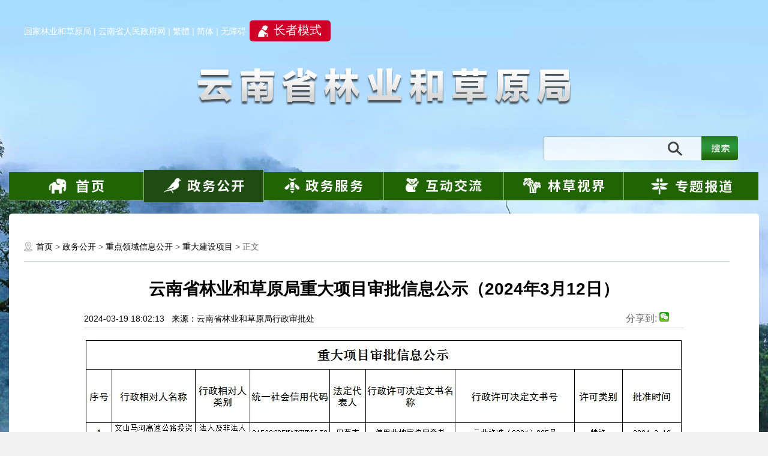

--- FILE ---
content_type: text/html; charset=utf-8
request_url: https://lcj.yn.gov.cn/html/2024/zdlyxxgk_0319/71274.html
body_size: 2317
content:
<!DOCTYPE>
<html lang="zh-CN">
<head>
<meta charset="utf-8" />
<meta name="viewport" content="width=device-width, initial-scale=1">
<title>云南省林业和草原局重大项目审批信息公示（2024年3月12日）_云南省林业和草原局</title>
<meta name="SiteName" content="云南省林业和草原局">
<meta name="SiteDomain" content="lcj.yn.gov.cn">
<meta name="SiteIDCode" content="5300000031">
<meta name="ColumnName" content="重大建设项目" >
<meta name="ColumnType" content="重大建设项目">
<meta name="ArticleTitle" content="云南省林业和草原局重大项目审批信息公示（2024年3月12日）">
<meta name="PubDate" content="2024-03-19 18:02:13">
<meta name="ContentSource" content="云南省林业和草原局行政审批处">
<meta name="Keywords" content="云南省林业和草原局">



<meta name="robots" content="index, follow" />
<meta name="googlebot" content="index, follow" >
<meta name="author" content="云南省林业和草原局" />
<meta name="Copyright" content="云南省林业和草原局" />
<meta name="description" content="" />
<meta name="keywords" content="云南省林业和草原局" />
<link href="/statics/images/lcj/favicon.ico" rel="shortcut icon" type="image/x-icon">
<link href="/statics/css/lcj/zScroll.css" rel="stylesheet">
<link rel="stylesheet" href="/statics/css/lcj/bgstretcher.css?v=2025" />
<link rel="stylesheet" href="/statics/css/lcj/index.css" />
<script src="/statics/js/jquery-latest.min.js" type="text/javascript"></script>
<script src="/statics/js/lcj/bgstretcher.js?v=2025" type="text/javascript"></script>
<script src="/statics/js/lcj/jquery.zScroll.2.8.min.js" type="text/javascript"></script>
<script type="text/javascript" src="//commondata.yunnan.cn/cms_template/100/000/008/js/qrcode.min.js"></script>


</head>

<body>
<div class="layerout">
	<div id="toppage"></div>
	<div class="middiv bg01">
		<div class="layer">
			<div class="crumbs"><a href="/">首页</a><span> &gt; </span><a href="/html/zhengwugongkai/">政务公开</a> > <a href="/html/zhengwugongkai/zhongdianlingyuxinxigongkai/">重点领域信息公开</a> > <a href="/html/zhengwugongkai/zhongdianlingyuxinxigongkai/zdlyxxgk/">重大建设项目</a> >  正文</div>
			<div id="Article">
				<h1>云南省林业和草原局重大项目审批信息公示（2024年3月12日）<br /></h1>
				<span class="ly" style="height:auto">2024-03-19 18:02:13&nbsp;&nbsp;&nbsp;来源：云南省林业和草原局行政审批处&nbsp;&nbsp;&nbsp;
<!--分享插件开始-->
<style>
#qrcode{position:relative}
#wxpop{display:none;position:absolute;padding:10px;font-size:12px;border:1px solid #d8d8d8;background-color:#fff;z-index:99}
#wxpopcon{font-weight:bold;height:16px;line-height:16px;position:relative;text-align:left}
#wxpopclose{position:absolute;right:0;top:0}

@media screen and (max-width: 768px){
.sbt img{width: 16px;display:inline;}
}

</style>
<span style="float: right;font-size: 16px;margin-right: 25px;color:#666666;">分享到:

<!--   <a href="https://weibo.com/"><img src="/statics/images/lcj/wb.jpg" width="16" /></a> -->
  <a style="cursor:pointer;" id="qrcode" onclick="qrcode()"><img src="/statics/images/lcj/wx.jpg" width="16" />
    <div id="wxpop">
      <div id="wxpopcon"><span>分享到微信</span><a id="wxpopclose" onclick="closeqr()">×</a></div>
	  <div id="popqrcode"></div>
<script type="text/javascript">var url = document.URL;var qrcode = new QRCode(document.getElementById("popqrcode"), {text: url,width: 164,height: 164});</script></div></a><script>function wxqrcode(){document.getElementById('wxpop').style.display = 'block';}function closeqr(){document.getElementById('wxpop').style.display = 'none';}</script>
<!--       <div>
        <script type="text/javascript">var _a = document.URL; document.write('<img src="https://remote.yunnan.cn/qr/php/qr.php?d=' + _a + '" alt="二维码" />');</script>
      </div>
    </div>-->
  </a>
  <script>function qrcode() { document.getElementById('wxpop').style.display = 'block'; } function closeqr() { document.getElementById('wxpop').style.display = 'none'; }</script>
</span>

<!--分享插件结束-->
				</span>
				<div class="content">
				<p style="text-align: center;">
	<img src="/uploadfile/s37/2024/0319/20240319063417481.png" /></p>
								</div>
					<div id="pages" class="text-c"></div>
		  </div>
		</div>
	</div>
<input type="hidden" id="cid" value="2389">
	<div id="bottompage"></div>
</div>


<script>
//背景图片切换
		$('#toppage').load('/html/inner/top/index.html',function(){
			if($('.crumbs').html().indexOf('政务公开')>0){
			  $('.navlist li').eq(1).addClass('act').siblings().removeClass('act');
			}
			if($('.crumbs').html().indexOf('办事服务')>0){
			  $('.navlist li').eq(2).addClass('act').siblings().removeClass('act');
			}
			if($('.crumbs').html().indexOf('互动交流')>0){
			  $('.navlist li').eq(3).addClass('act').siblings().removeClass('act');
			}
			if($('.crumbs').html().indexOf('林草视界')>0){
			  $('.navlist li').eq(4).addClass('act').siblings().removeClass('act');
			}
			if($('.crumbs').html().indexOf('专题报道')>0){
			  $('.navlist li').eq(5).addClass('act').siblings().removeClass('act');
			}
		});

		$('#bottompage').load('/html/inner/bottom/index.html');

		$('.layerout').bgStretcher({
			images: ['/statics/images/lcj/tbg1.jpg', '/statics/images/lcj/tbg2.jpg', '/statics/images/lcj/tbg3.jpg', '/statics/images/lcj/tbg4.jpg'],
			imageWidth: 1920,
			imageHeight: 1111,
			maxWidth: 1920,
			maxHeight: 1111,
			slideDirection: 'N',
			slideShowSpeed: 1000,
			nextSlideDelay:8000,
			transitionEffect: 'fade',
			sequenceMode: 'normal',
		});

		//栏目切换
		$('.xwywtit li').mouseover(function(){
			var index = $(this).index();
			$(this).addClass('act').siblings().removeClass('act');
			$('#con' + index).show().siblings('div').hide();
		});

		//底部友情链接
		$('.linknav>li').hover(function(){
			// var index = $(this).index();
			$(this).addClass('cur').siblings().removeClass('cur');
			// $('.linkbox').hide().eq(index).show();
		},function(){
			$(this).removeClass('cur');
		});



</script>

<!-- netstat -->

<input type="hidden" name="nodename" value="政务公开_重点领域信息公开_重大建设项目">
<input type="hidden" name="nsid" value="cms-37-2389-71274">
<input type="hidden" name="siteid" value="cms-37">
<input type="hidden" name="sitename" value="云南省林业和草原局">
<input type="hidden" name="title" value="云南省林业和草原局重大项目审批信息公示（2024年3月12日）">
<input type="hidden" name="catname" value="重大建设项目">
<input type="hidden" name="subscriber" value="杨希娴">
<input type="hidden" name="pubtime" value="2024-03-19 18:02:13">
<input type="hidden" name="xiangyu" value="rubbish">
<script src="//netstat.yunnan.cn/test/unicodeConv.js" type="text/javascript"></script>
<script src="//netstat.yunnan.cn/test/webstat_end.js" type="text/javascript"></script>
<!-- netstat -->


</body>
</html>



--- FILE ---
content_type: text/html; charset=utf-8
request_url: https://lcj.yn.gov.cn/html/inner/top/index.html
body_size: 1471
content:
	<div class="nav pcshow">
		<div class="layer" style="padding-bottom: 8px;"><a href="http://www.forestry.gov.cn/">国家林业和草原局</a> | <a href="https://www.yn.gov.cn">云南省人民政府网</a> | <a href="javascript:fytwPage()" target="_self" id="fytw">繁體</a> | <a href="javascript:fycnPage()" target="_self" id="fycn">简体</a> | <a id="toolbarSwitch" href="javascript:void(0);" title="无障碍">无障碍</a><a href="javascript:EsdToolbarInit.elderly.open();" class="toolbarOldman" style="font-size:20px;color:#fff;background: #ce0228 url(/statics/images/lcj/zza.png) no-repeat 14px center;padding: 5px 15px 8px 40px;border-radius: 5px;cursor: pointer;margin-left: 6px;" target="_self">长者模式</a></div>
		<div class="layer logo"><img src="/statics/images/lcj/logo.png" alt=""></div>
		<div class="layer"><div class="search fr">
		<form action="//lcj.yn.gov.cn/search/s" method="get" target="_blank">
			<input type="submit" value="" class="searchbnt"><input type="text" class="searchinpt" name="qt" id="q" value="">
		</form>
		</div></div>
		<ul class="navlist">
			<li class="act"><a href="/"><img src="/statics/images/lcj/t1.png" alt=""></li>
			<li><a href="/html/zhengwugongkai/"><img src="/statics/images/lcj/t2.png" alt="政务公开"></a></li>
			<li><a href="https://zwfw.yn.gov.cn/portal/#/work-service/department-matters?orgCode=530000000000_11530000015100389J"><img src="/statics/images/lcj/t3a.png" alt="政务服务"></a></li>
			<li><a href="/html/hudongjiaoliu/"><img src="/statics/images/lcj/t4.png" alt="互动交流"></a></li>
			<li><a href="/html/lincaogaikuang/"><img src="/statics/images/lcj/t5.png" alt="林草概况"></a></li>
			<li><a href="/html/zhuantibaodao/"><img src="/statics/images/lcj/t6.png" alt="专题报道"></a></li>
		</ul>
	</div>
<script>
$('#csrf_tk').val(getCookie('csrf_tk'));
$('#gjjs').attr('href',$('#gjjs').attr('href')+'&csrf_tk='+getCookie('csrf_tk'));

function getCookie(cname)
{
  var name = cname + "=";
  var ca = document.cookie.split(';');
  for(var i=0; i<ca.length; i++)
  {
    var c = ca[i].trim();
    if (c.indexOf(name)==0) return c.substring(name.length,c.length);
  }
  return "";
}

$('.searchbnt').click(function(){
	if($('#q').val()==''){
		alert('请填写搜索内容！');
		return false;
	}
});

function openToolbar(){ /*打开无障碍辅助工具*/
	if(window.location==top.location){
		var str_location = window.location.href;
		window.location.href = "/wca.html?wcaUrl=" +  str_location;
	}
}

/*		$('.outlink a').click(function(){
			if(confirm('您访问的链接即将离开“云南省林业和草原局”门户网站 是否继续？'))
				return true;
			else
				return false;
		});
*/
</script>
<script type="text/javascript" src="/statics/js/tw_cn.js?v=a"></script>
<script>
function fycninit(){
	fycnbtnObject = document.getElementById( fy_cn );
	if ( fycnbtnObject ){
		with( fycnbtnObject ){
			if(typeof(document.all)!="object"){
				href="javascript:fycnPage();";
			}else{
				href="#";
				onclick = new Function( "fycnPage(); return false;");
			}
		}
		if ( currentEncoding != targetEncoding ){
			setTimeout("translateBody()",translateDelay);
			if( targetEncoding == 1 ){
				fycnbtnObject.innerHTML = msgToSimplifiedChinese;
			}
		}
	}
}


function fytwinit(){
	fytwbtnObject = document.getElementById( fy_tw );
	if ( fytwbtnObject ){
	  with( fytwbtnObject ){
			if(typeof(document.all)!="object"){
				href="javascript:fytwPage();";
			}else{
				href="#";
				onclick = new Function( "fytwPage(); return false;");
			}
	  }
	  if ( currentEncoding != targetEncoding ){
			setTimeout("translateBody()",translateDelay);
			if( targetEncoding == 2 ){
				fytwbtnObject.innerHTML = msgToTraditionalChinese;
			}
	  }
	}
}
</script>

<div class="layertin mobileshow"><img src="/statics/images/lcj/mobile/mtop.png"></div>
<div class="nav mobileshow">
	<a href="/">首页</a>
	<a href="/html/zhengwugongkai/">政务公开</a>
	<a href="/html/toout/">政务服务</a>
	<a href="/html/hudongjiaoliu/">互动交流</a>
	<a href="/html/lincaogaikuang/">林草视界</a>
	<a href="/html/zhuantibaodao/">专题报道</a>
</div>


--- FILE ---
content_type: text/css
request_url: https://lcj.yn.gov.cn/statics/css/lcj/zScroll.css
body_size: 6149
content:
/*
 * zScroll 2.8
*/
.wrapper,.wrapper ul {height: 100%;}.wrapper li{position:relative;float:left;overflow:hidden}.pagination{position:absolute;left:0;bottom:0;overflow:hidden;text-align:center;width:100%;line-height:1}.pagination-v{position:absolute;left:0;bottom:0;top:0;overflow:hidden;text-align:center;width:auto;height:auto;line-height:1}.pagination>div{width:10px;height:10px;background-color:#fff;margin:2px;border-radius:10px;box-shadow:0 1px 2px #555 inset;cursor:pointer}.pagination div.selected{background-color:#999;box-shadow:0 1px 2px #444 inset}.pagination div.selected_visible{background-color:#ccc;box-shadow:0 1px 2px #444 inset}.pagination>.pagination-number{width:auto;height:auto;border-radius:0;padding:2px 3px;box-shadow:none;background-color:rgba(255,255,255,.5)}.pagination>.pagination-number.selected{box-shadow:none}.pagination.gray{background-color:transparent}.pagination.gray div.selected{background-color:#666;box-shadow:0 1px 2px #444 inset;color:#fff}.pagination.gray div.selected_visible{background-color:#999;box-shadow:0 1px 2px #444 inset}.pagination.blue{background-color:transparent}.pagination.blue>.pagination-number{background-color:rgba(202,237,251,0.5);color:#ccdfe8}.pagination.blue div.selected{background-color:rgba(0,117,194,.9);box-shadow:0 1px 2px #005b97 inset;color:#fff}.pagination.blue div.selected_visible{background-color:rgba(0,117,194,.5);box-shadow:0 1px 2px #005b97 inset;color:#a1c8e1}.pagination.red{background-color:transparent;color:#fff}.pagination.red>.pagination-number{background-color:rgba(0,0,0,.5)}.pagination.red div.selected{background-color:rgba(205,30,0,.9);box-shadow:0 1px 2px #a31d06 inset}.pagination.red div.selected_visible{background-color:rgba(205,30,0,.5);box-shadow:0 1px 2px #a31d06 inset;color:#e5a89e}.pagination>div.pagination-fraction,.pagination>div.pagination-fraction.selected{width:auto;height:auto;background-color:transparent;margin:2px;border-radius:0;box-shadow:none}.prevClass,.nextClass{position:absolute;width:17px;height:32px;background-position:center center;background-repeat:no-repeat;top:50%;margin-top:-16px;cursor:pointer;z-index:10}.prevClass{background-image:url("[data-uri]");left:0}.nextClass{background-image:url("[data-uri]");right:0}.prevClass.gray,.nextClass.gray{width:30px;height:50px;border-radius:2px;background-color:rgba(0,0,0,.5)}.prevClass.blue,.nextClass.blue{width:30px;height:50px;border-radius:2px;background-color:rgba(0,120,216,0.7)}.prevClass.red,.nextClass.red{width:30px;height:50px;border-radius:2px;background-color:rgba(205,30,0,.8)}.prevClass-v,.nextClass-v{width:32px;height:17px;left:50%;top:auto;margin:0;margin-left:-16px}.prevClass-v{background-image:url("[data-uri]");top:0}.nextClass-v{background-image:url("[data-uri]");bottom:0}.prevClass-v.gray,.nextClass-v.gray,.prevClass-v.blue,.nextClass-v.blue,.prevClass-v.red,.nextClass-v.red{width:50px;height:30px;margin-left:-25px}.title{position:absolute;left:0;bottom:0;width:100%;background-color:#fff;background-color:rgba(50,50,50,.5);text-align:center;color:#fff}.title a,.title a:visited{display:block;line-height:1.45;color:#fff;padding:.5em 10px}.upper{bottom:2.6em;top:auto}.under{position:static;padding:10px 0}

--- FILE ---
content_type: text/css
request_url: https://lcj.yn.gov.cn/statics/css/lcj/bgstretcher.css?v=2025
body_size: 57
content:
HTML {_background: url(/images/trans.gif) no-repeat fixed;}
.bgstretcher-area { text-align: left; }
.bgstretcher, .bgstretcher UL, .bgstretcher UL LI {
	position: absolute;
	top: 0;
	left: 0;
}
.bgstretcher UL, .bgstretcher UL LI {
	margin: 0;
	padding: 0;
	list-style: none;
}
.bgstretcher {
	overflow: hidden;
	width: 100%;
	position: fixed;
	z-index: 1;
	_position: absolute; /*IE6 doesn't support fixed positioning*/
	top: 0;
	left: 0;
}




--- FILE ---
content_type: text/css
request_url: https://lcj.yn.gov.cn/statics/css/lcj/index.css
body_size: 8845
content:
/*All Rights Reserved*/
/*general begin*/
body,h1,h2,h3,h4,h5,h6,dl,dt,dd,ul,ol,li,th,td,p,blockquote,pre,form,
fieldset,legend,input,button,textarea,hr{margin:0;padding:0;}
h1,h2,h3,h4,h5,h6{font-size:100%;}
li{list-style:none;text-align:left;}
fieldset,img{border:0;}
table{border-collapse:collapse;border-spacing:0;}
abbr[title]{border-bottom:1px dotted;cursor:help;}
address,cite,dfn,var{font-style:normal;}
button,input,select,textarea{font-size:100%;}
body{font:14px/1.5 "Microsoft Yahei",SimSun,Arial,Tahoma,Helvetica,san-serif;overflow-x: hidden;background: #f2f2f2 url('../../images/lcj/tbg2b.jpg') no-repeat center 0;}
a
{
	text-decoration: none;
}
a,a:link,a:visited
{
	color: #000;
}
a:hover,a:active
{
	color: #000;
}
li
{
	list-style: none;
}
.moreright1
{
	width: 72px;
	height: 33px;
	line-height: 33px;
	border-radius: 10px;
	margin-top: 10px;
	text-align: center;
	float: right;
	display: inline;
}
.moreright1,
.moreright1 a,
.moreright1 a:link,
.moreright1 a:visited,
.moreright1 a:hover,
.moreright1 a:active
{
	color: #999;
}
.moreright2
{
	width: 72px;
	height: 33px;
	line-height: 33px;
	text-align: center;
	border-left: 1px solid #257506;
	margin-left: 4px;
	float: left;
	display: inline;
}
.moreright2,
.moreright2 a,
.moreright2 a:link,
.moreright2 a:visited,
.moreright2 a:hover,
.moreright2 a:active
{
	color: #999;
}
.moreright3
{
	width: 575px;
	height: 33px;
	line-height: 33px;
	border: 1px solid #d8d8d8;
	border-radius: 0 25px 0 25px;
	margin-top: 10px;
	text-align: center;
	float: right;
	display: inline;
}
.moreright4
{
	width: 190px;
	height: 24px;
	line-height: 24px;
	border: 1px solid #d8d8d8;
	border-radius: 0 25px 0 25px;
	margin-top: 10px;
	font-size: 12px;
	text-align: center;
	float: right;
	display: inline;
}
.moreright4,
.moreright4 a,
.moreright4 a:link,
.moreright4 a:visited,
.moreright4 a:hover,
.moreright4 a:active
{
	color: #999;
}
.moreright5
{
	width: 72px;
	float: right;
}
#bottom
{
	background-color: #e8e8e8;
  width: 100%;
  margin: 0px auto;
  color: #000;
}
#bottom a,
#bottom a:link,
#bottom a:visited,
#bottom a:hover,
#bottom a:active
{
	color: #000;
}
#bottom .layer
{
	padding-top:0;
	padding-bottom:20px;
}
.footicon {
    padding-right: 15px;
    float: right;
    padding-top: 20px;
}
.footchar {
    width: 600px;
    border-left: 1px solid #b7b7b7;
    padding-left: 20px;
    line-height: 24px;
    text-align: left;
    float: right;
    font-size: 12px;
    margin-top: 10px;
}


.linknav {
    width: 100%;
    max-width: 850px;
    margin: 0 auto;
}
.linknav > li {
		width: 135px;
    position: relative;
    line-height: 26px;
    border: 1px solid #bfbfbf;
    border-radius: 8px;
    padding-left: 15px;
    float: left;
    margin: 20px 30px;
    background: url(../../images/lcj/hide.png) no-repeat;
    background-position: 90% 50%;
    color: #666;
    font-size: 12px;
    cursor: pointer;
}
.linknav .cur {
    background: #fff url(../../images/lcj/show.png) no-repeat right;
    color: #333
}
.linkbox {
    line-height: 30px;
    width: 100%;
    font-size: 12px; /* display: none; */
    height: 145px;
    overflow: hidden;
    display: none;
    margin-top: 10px;
}

.linkbox > li {
    padding: 10px 15px;
    float: left;
    color: #000;
}

.linknav > li > ul {
    width: 270px;
    height: 340px;
    overflow-y: scroll;
    background-color: #fff;
    border: 1px solid #ccd1d3;
    position: absolute;
    left: -1px;
    background-color: #fff;
    top: -340px;
    display: none;
    z-index: 1000;
}
.linknav > li > ul {
	height: 190px;
	top:-190px;
}
 .linknav>li>ul>li{
	float:none;
 }
.linknav > li > ul > li {
    text-overflow: ellipsis;
    overflow: hidden;
    white-space: nowrap;
    line-height: 25px;
}

.linknav > li > ul a {
    font-size: 14px;
    padding-left: 10px;
}

.linknav li:hover > ul {
    display: block;
}

.fl{float: left;}
.fr{float: right;}

.dpn
{
	display: none;
}
.layerout
{
	width: 100%;
	min-width: 1250px;
	min-height:1120px;
	max-width: 1920px;
	text-align:center;
	margin: 0 auto;
}
.layer
{
	width: 1200px;
	margin: 0px auto;
	padding-top:30px;
	clear: both;
	overflow: hidden;
}
.layermore
{
	width: 1250px;
	margin: 0px auto;
	padding-top:30px;
	clear: both;
	overflow: hidden;
}
.middiv
{
	width: 1250px;
	border-radius: 5px;
	margin: 0px auto;
	padding-bottom: 30px;
	clear: both;
	background-color: #fff;
	overflow: hidden;
	min-height: 600px;
}
/*general end*/
/*particular*/
.nav
{
	width: 1250px;
	margin:0 auto;
	padding-top: 25px;
	color: #fff;
}
.nav a
{
	color: #fff;
}
.nav .layer
{
	padding-top:10px;
}
.nav .logo
{
	text-align: center;
	/*padding: 100px 0 90px;*/
	padding: 40px 0;
}
.nav .searchinpt
{
	width: 265px;
	padding:0 40px 0 10px;
	height: 40px;
	background: url("../../images/lcj/search1.png") no-repeat 0 center;
	float: right;
	border: none;
	outline: none;
	border-radius: 5px 0 0 5px;
}
.nav .searchbnt
{
	width: 61px;
	height: 40px;
	background: url("../../images/lcj/search2.png") no-repeat 0 0;
	float: right;
	margin-right: 10px;
	border: none;
	outline: none;
	cursor:pointer;
}
.navlist
{
	width: 100%;
	height: 44px;
	padding: 20px 0 15px;
	margin-bottom:10px;
	float: left;
}
.navlist li
{
	width: 199px;
	height: 36px;
	background-color: #206405;
	padding-top: 10px;
	text-align: center;
	border-right: 1px solid #92ba83;
	border-bottom:  1px solid #90b282;
	font-size: 24px;
	letter-spacing: 3px;
	float: left;
	cursor: pointer;
}
.navlist li:first-child
{
	width: 224px;
}
.navlist li:last-child
{
	width: 224px;
	border-right: none;
}
.navlist .act
{
	height: 40px;
  margin-top: -4px;
  padding-top: 14px;
	background-color: #1e4c12;
	border-bottom: none;
}

.xwyw .bigimg
{
	width: 575px;
	float: left;
}
.xwyw .bigimg .bimg
{
	width: 575px;
	height: 380px;
	float: left;
}
.xwyw .bigimg .bimg img
{
	width: 575px;
	height: 380px;
}
.xwyw .bigimg .simg
{
	width: 575px;
	margin-top:5px;
	float: left;
	cursor: pointer;
}
.xwyw .bigimg .simg img
{
	width: 100%;
	height: 90px;
}
.xwyw .content
{
	width: 575px;
	line-height: 30px;
	float: right;
}
.content li
{
	width: 96%;
	padding-left: 4%;
	line-height: 40px;
	font-size: 16px;
	background: url(../../images/lcj/li.png) no-repeat 0 center;
	float: left;
}
.content li span
{
	font-size: 12px;
	margin-right: 10px;
	color: #999;
	float: right;
}
/*.content li a{ width: 80%;overflow: hidden;float: left;text-overflow: ellipsis;white-space: nowrap;word-wrap: normal;}*/
.xwyw .content li span:nth-child(1)
{
	width: 80%;overflow: hidden;float: left;text-overflow: ellipsis;white-space: nowrap;word-wrap: normal;
	font-size: 18px;
}
.xwyw .content li{font-size:18px;}
.xwyw .content li:nth-child(-n+5)
{
	font-weight: bold;
}
#con2 li
{
	font-weight: normal;
}
.content .xwywtit li
{
	width: 33%;
	height: 40px;
	line-height: 40px;
	padding:0;
	border-bottom: 1px solid #ebebeb;
	margin-bottom: 15px;
	background: none;
	float: left;
	text-align: center;
	font-size: 22px;
}
.xwywtit .act
{
	border-bottom: 1px solid #8fa589;
	color: #1e4c12;
}
.xwywtit .act a
{
	color: #1e4c12;
}

.layer021
{
	width: 310px;
	float: left;
}
.layer021 dl
{
	width: 100%;
	text-align: center;
	font-size: 16px;
	float: left;
}
.layer021 dt
{
	width: 120px;
	float: left;
}
.layer021 dd
{
	width:410px;
	text-align: justify;
	line-height: 42px;
	font-size: 16px;
	float: right;
}
.layer021 dd span
{
	width: 100%;
	font-weight: bold;
	font-size: 16px;
	line-height: 28px;
	margin-bottom: 4px;
	text-align: left;
	float: left;
}
.layer021 dd a
{
	color: #999;
}
.layer021 ul
{
	width: 100%;
	float: left;
}
.layer021 li
{
	padding: 7px 0;
	font-size: 15px;
}
.layer021 li:nth-child(odd)
{
	width: 100%;
	float: left;
}
.layer021 li:nth-child(even)
{
	width:100%;
	float: left;
}
.layer021 li span
{
	width:45px;
	text-align-last:justify;
	text-align:justify;
	text-justify:distribute-all-lines;
	display:block;
	float:left;
}
.layer022
{
	width: 420px;
	float: right;
}
.layer022 li
{
	line-height: 26px;
	margin-bottom:14px;
}
.layer022 li a
{
	width: 80%;overflow: hidden;float: left;text-overflow: ellipsis;white-space: nowrap;word-wrap: normal;
}
.layer022 li:last-child
{
	margin-bottom:0;
}
.layer022 .tit{text-align:center;}
.xwywtit2 li
{
	width: 50%;
	height: 40px;
	line-height: 40px;
	padding:0;
	border-bottom: 1px solid #ebebeb;
	margin-bottom: 15px;
	background: none;
	float: left;
	text-align: center;
	font-size: 22px;
}
.xwywtit2 .act
{
	border-bottom: 1px solid #8fa589;
	color: #1e4c12;
}
.xwywtit2 .act a
{
	color: #1e4c12;
}
.layer023
{
	width: 100%;
	float: left;
}
.layer023 li
{
/*	width: 273px;
	height: 50px;
	line-height: 50px;
	font-size: 16px;
	background-color: #f2f7f0;
	float: left;
	margin-bottom: 15px;
	margin-right: 36px;*/
	margin-right: 34px;
	margin-bottom:15px;
	float:left;
}
.layer023 li:last-child
{
	margin-right: 0;
}
.layer023 li div
{
	padding: 10px 10px 0 20px;
	float: left;
}
.layer023a li
{
	margin-right: 37px;
}
.layer024{
	width: 100%;
	float: left;
}
.layer024 li{
	margin-bottom: 35px;
	margin-right: 43px;
	text-align: center;
	float: left;
}
.layer024 li:last-child{
	margin-right: 0;
	float: right;
}
.layer025
{
	width: 400px;
	margin-left:40px;
	float:left;
}
.layer025 li a {
    width: 80%;
    overflow: hidden;
    float: left;
    text-overflow: ellipsis;
    white-space: nowrap;
    word-wrap: normal;
	}
.layer031
{
	width: 328px;
	float: left;
}
.layer0311
{
	width: 328px;
	padding-top: 10px;
	float: left;
}
.layer032
{
	width: 820px;
	float: right;
}

.layer0321
{
	width: 495px;
	float: left;
}
.layer0321 li
{
	width: 100%;
	float:left;
    font-size: 16px;
	line-height: 40px;
}
.layer0321 li a{ width: 80%;overflow: hidden;float: left;text-overflow: ellipsis;white-space: nowrap;word-wrap: normal;}
.layer0322
{
	width: 275px;
	padding-top: 10px;
	float:right;
}
.layer0322 a
{
}
.layer0323 dl
{
	width: 48%;
	float:left;
}
.layer0323 dl:last-child
{
	float:right;
}
.layer0323 dt
{
	width: 240px;
	float: left;
}
.layer0323 dd
{
	width: 316px;
	height: 170px;
	line-height: 34px;
	font-size: 16px;
	border-top: 1px solid #88ac7a;
	background: url(../../images/lcj/pic36.png) no-repeat center bottom;
	padding: 10px 0 20px;
	float: right;
}
.layer0323 dd span
{
	font-weight: bold;
	color: #206405;
}
.layer041
{
	width: 645px;
	position:relative;
	float: left;
}
.layer0411>div
{
	width: 100px;
	height: 30px;
	line-height: 30px;
	font-size: 20px;
	position: absolute;
	border: 1px solid #206405;
	border-radius: 5px;
	text-align: center;
	color: #1e4c12;
	background-color: #fff;
	display: none;
}
.layer0411>div:before {
    content: "";
    position: absolute;
    left: -16px;
    top: 50%;
    transform: translateY(-50%);
    width: 0;
    height: 0;
    border: 8px solid;
    border-color: transparent #206405 transparent transparent;
}
.km{top:300px;left: 400px;}
.qj{top:270px;left: 460px;}
.yx{top:370px;left: 380px;}
.bs{top:320px;left: 130px;}
.zt{top:110px;left: 500px;}
.lj{top:180px;left: 250px;}
.pe{top:450px;left: 280px;}
.lc{top:400px;left: 200px;}
.cx{top:320px;left: 300px;}
.hh{top:450px;left: 420px;}
.ws{top:430px;left: 550px;}
.xsbn{top:550px;left: 280px;}
.dl{top:280px;left: 200px;}
.dh{top:340px;left: 60px;}
.nj{top:180px;left: 130px;}
.dq{top:100px;left: 180px;}
area{
	cursor: pointer;
	outline: none
}
/*.layer041 map:hover
{
	cursor: url(../../images/lcj/point.png) no-repeat 0 center;
}*/
.layer042
{
	width: 460px;
	float: right;
}
.layer042 dl
{
	display: none;
}
.layer042 dl:first-child
{
	display: block;
}
.layer042 dt
{
	width: 450px;
	margin: 0 auto;
}
.layer042 dt img
{
	border-radius: 8px 8px 0 0;
}
.layer042 dd
{
	width: 420px;
	height: 250px;
	padding: 20px 15px;
	clear: both;
	border-radius: 0 0 8px 8px;
	box-shadow: 0 0 8px #ccc;
	font-size: 16px;
	line-height: 30px;
	margin: 0 auto;
	text-align-last: left;
    text-align: justify;
    text-justify: distribute-all-lines;
}
.layer042 dd a
{
	color:#1e4c12;
	float:right;
}
.layer043
{
	width: 460px;
	text-align: center;
	margin-top: 20px;
	float: right;
	cursor: pointer;
}
/*
.layer05
{
	margin-top: 40px;
}*/
.layer051
{
	width: 480px;
	float: left;
}
.layer051 ul
{
	overflow: hidden;
	float: left;;
}
.layer051 li
{
	width: 160px;
	height: 305px;
	position: relative;
	float: left;
	overflow: hidden;
}
.layer051 li img
{
	width: 160px;
	height: 305px;
}
.layer051 ul li .cove {
    width: 160px;
    height: 155px;
    position: absolute;
    top: 0;
    left: 160px;
    color: #fff;
    text-align: center;
    background: url(../../images/lcj/pic11.png);
    padding: 150px 0 0 0;
}
.layer0511
{
	width: 20%;
	margin-left:40%;
	text-align: center;
	color: #999;
	border: 1px solid #d8d8d8;
    border-radius: 0 25px 0 25px;
	float:left;
	margin-top: 10px;

}
.layer052
{
	width: 700px;
	line-height: 40px;
	color: #999;
	float: right;
}
.layer0521
{
	width: 490px;
	text-align: center;
	float: left;
	position: relative;
}
.layer0521 video
{
	outline:none;
	background-color: #000;
}
.layer0522
{
	width: 120px;
	padding: 5px;
	background-color: rgba(0,0,0,.5);
	top: 0;
	right: 0;
	position: absolute;
	display: none;
}
.layer0522 li
{
	width: 100%;
	float: right;
	line-height:20px;
	cursor: pointer;
}
.layer0522 li img
{
	width: 100%;
	height: auto;
}
.layer0522 .moreright4
{
	width: 100%;
	height: 20px;
	line-height: 20px;
	margin-top: 0;
}
.layer0523
{
	width: 190px;
	float: right;
}
.layer0523 #scroll3
{
	width: 100%;
	margin: 30px 0 20px;
	float:left;
}
.layer0523 #scroll3 .prevClass-v
{
	width: 39px;
	height: 18px;
	top: -22px;
	background: url("../../images/lcj/top.png") no-repeat center center;
}
.layer0523 #scroll3 .nextClass-v
{
	width: 39px;
	height: 18px;
	bottom: -22px;
	background: url("../../images/lcj/bottom.png") no-repeat center center;
}
.layer0523 li
{
	width: 100%;
	line-height: 0;
	float: right;
	cursor: pointer;
}
.layer0523 li img
{
	width: 100%;
	height: auto;
}

.layer06
{
	height: 270px;
	border: 1px solid #ccc;
	box-sizing: border-box;
	margin-top: 40px;
	padding:0;
}
.layer061
{
	width: 105px;
	height: 200px;
	padding-top: 70px;
	border-right: 1px solid #ccc;
	text-align: center;
	float: left;
}
.layer062
{
	width: 1090px;
	height: 235px;
	padding-top: 35px;
	float: right;
}
.layer062 img
{
	width: 300px;
	height: 190px;
}
.layer07
{
	height: 234px;
	background: url("../../images/lcj/pic32a.png");
	margin-top: 30px;
	padding: 20px 16px 0;
	box-sizing: border-box;
}
.layer07 #scroll5
{
/*	width:510px;
	margin-top:25px;*/
	width:172px;
	margin: 0 16px;
	float:left;
/*	border-bottom:1px solid #fff;*/
}
.layer07 li
{
	width:100%;
	text-align: center;
	line-height: 0;
	float: left;
}
.layer07 li img
{
	width: 100%;
	margin-bottom: 5px;
	height: auto;
}

.picc{
display: inline;
position: relative;
float: left;
}
.picc a {
width: 100%;
display: block;
float: left;
line-height: 0;
}
.ptitbg{
width: 100%;
height: 28px;
background-color: #4c4950;
opacity: .6;
filter: alpha(opacity=60);
position: absolute;
left: 0;
bottom: 0;
z-index: 10;
}
.ptit {
width: 100%;
height: 28px;
line-height: 24px;
text-align: center;
font-size: 12px;
color: white;
position: absolute;
left: 0;
bottom: 0;
z-index: 20;
text-overflow: ellipsis;
white-space: nowrap;
word-wrap: normal;
overflow:hidden;
}

.tit
{
	width: 100%;
	height: 40px;
	margin:30px 0 20px;
	float: left;
}
.tit01
{
		background: url(../../images/lcj/tit1.jpg) no-repeat 0 0;
}
.tit02
{
		background: url(../../images/lcj/tit2a.png) no-repeat 0 0;
}
.tit03
{
		background: url(../../images/lcj/tit3.jpg) no-repeat 0 0;
}
.tit04
{
		background: url(../../images/lcj/tit4.jpg) no-repeat 0 0;
}
.titm
{
	margin:0 0 10px;
}
.titb
{
	border-bottom: 1px solid #ebebeb;
}
.tit span
{
	letter-spacing: 1px;
	padding-bottom: 5px;
	line-height: 40px;
	font-size: 22px;
	border-bottom: 1px solid #8fa589;
}
.wd100
{
	width: 100%;
}
.cl
{
	clear: both;
}
#scroll1 .title
{
	bottom: 10px;
	text-align: left;
}
#scroll1 .title a,#scroll1 .title a:visited {
    padding-left: 20px;
}
#scroll1 .pagination
{
	width: 20%;
	right: 10px;
	left: auto;
}
#scroll1 .upper
{
	bottom: 20px;
}

#scroll2
{
	width: 960px;
	margin: 0 auto;
}
#scroll2 .title
{
	background: #fff;
}
#scroll2 .title a,#scroll2 .title a:visited
{
	color: #333;
}
#scroll2 .prevClass
{
	width: 18px;
	height: 39px;
	left: -30px;
	background: url("../../images/lcj/left.png") no-repeat;
}
#scroll2 .nextClass
{
	width: 18px;
	height: 39px;
	right: -30px;
	background: url("../../images/lcj/right.png") no-repeat;
}
h1
{
	font-size: 25px;
	line-height: 40px;
}
h2
{
	font-size: 20px;
	line-height: 30px;
}
h3
{
	font-size: 18px;
	line-height: 40px;
	color: #7b7b7b;
}
p
{
	font-size: 14px;
	line-height: 26px;
	text-align: left;
}
li
{
	line-height: 26px;
}

.mt
{
	margin-top: 10px;
}
.mt30
{
	margin-top: 30px;
}
.mt40
{
	margin-top: 40px;
}
.mr30
{
	margin-right: 30px;
}
.dpn
{
	display: none;
}
.fc1
.fc1 a,
.fc1 a:link,
.fc1 a:visited,
.fc1 a:hover,
.fc1 a:active
{
	color: #333;
}
.fc2
.fc2 a,
.fc2 a:link,
.fc2 a:visited,
.fc2 a:hover,
.fc2 a:active
{
	color: #fff;
}
.fc3,
.fc3 a,
.fc3 a:link,
.fc3 a:visited,
.fc3 a:hover,
.fc3 a:active
{
	color: #1e4c12;
}

.pcshow{display: block;}
.mobileshow{display:none;}

/*category yw*/
.list
{
	min-height: 600px;
}
.list .content
{
	width: 1120px;
	margin: 0 auto;
}
.list .content li a
{
	width:85%;
	overflow: hidden;
    float: left;
    text-overflow: ellipsis;
    white-space: nowrap;
    word-wrap: normal;
}
.list .content li span
{
	width:10%;
}
.list .xwywtit li
{
	width: 14%;
	font-size: 18px;
}
.list .xwywtit .act
{
	font-size: 22px;
}
.list .xwywtit .act:after
{
	content: "";
	background: url(../../images/lcj/pic06.png) no-repeat center 0;
  float: left;
  margin-top: 0px;
  width: 100%;
  height: 6px;
}
.list .lin
{
	width: 1120px;
	height: 50px;
	line-height: 50px;
	border-bottom:1px solid #c3d4e7;
	padding-left: 20px;
	margin-left: 40px;
	background: url(../../images/lcj/ban7.png) no-repeat 0 center;
	float: left;
	box-sizing: border-box;
	color:#666;
}
.list .lin span
{
	color:#a0a0a0
}


/*互动交流*/
.hdjl01
{
	width: 630px;
	float: left;
}
.hdjl01 dt,.hdjl01 dt img
{
	width: 360px;
	float: left;
}
.hdjl01 dd
{
	width: 240px;
	color: #6c6c6c;
	line-height: 36px;
	font-size: 16px;
	float: right;
}
.hdjl01 dd span
{
	font-weight: bold;
	color: #333;
}
.hdjl02
{
	width: 515px;
	float: right;
}

.hdjl03
{
	width: 815px;
	float: left;
}
.hdjl03 table
{
	width: 100%;
	text-align: center;
	color: #333;
	font-size: 12px;
}
.hdjl03 tr
{
	height: 59px;
}
.hdjl03 th
{
	background-color: #f1f1f1;
	font-weight: normal;
	color: #1e4c12;
	font-size: 18px;
	border-right: 1px solid #fff;
	box-sizing: border-box;
}
.hdjl03 td
{
	border: 1px solid #eee;
	box-sizing: border-box;
}
.hdjl03 td:nth-child(1),.hdjl03 td:nth-child(2)
{
	width: 45%;
	padding-left: 10px;
	text-align: left;
	font-size: 16px;
}
.hdjl03 td:nth-child(2) {
	width: 35%;
}
.hdjl03 td:nth-child(2) a {
    color: #999;
}
.hdjl03 td:nth-child(3)
{
	color: #666;
}
.hdjl031
{
	height: 55px;
	line-height: 35px;
	border: 1px solid #eee;
	border-top:none;
	color: #999;
	text-align: center;
	overflow:hidden;
}
.hdjl031 .down
{
	width:100%;
	height: 20px;
	font-size:12px;
	line-height:20px;
	cursor: pointer;
	clear:both;
}
.hdjl031t
{
	width:400px;
	line-height: 35px;
	font-size: 16px;
	text-align: right;
	color: #1e4c12;
	float:left;
}
.hdjl031 p
{
	width:410px;
	font-size: 14px;
	line-height: 35px;
	float:left;
}
.hdjl04
{
	width: 374px;
	text-align:center;
	padding-top: 40px;
	float: right;
}

.lcgk01 .bigimg
{
	width: 580px;
	float: left;
}
.lcgk01 .content
{
	width: 605px;
	float: right;
}
.lcgk01 .content ul
{
	width: 100%;
	background: url("../../images/lcj/pic10.png") repeat-y;
	float: left;
}
.lcgk01 .content li
{
	line-height: 32px;
	padding-bottom: 8px;
	background: none;
}
.lcgk02
{
	width: 578px;
	height: 360px;
	margin-top: 30px;
	float: left;
}
.lcgk02:nth-child(2n)
{
	float: right;
}
.lcgktit
{
	width: 22px;
	padding: 130px 5px;
	height: 85px;
	font-size: 16px;
	margin-right: 1px;
	color: #fff;
	text-align: center;
	float: left;
}
.lcgktit a
{
	color:#fff;
}
.lcgkbg01
{
	background: url("../../images/lcj/ban10.png");
}
.lcgkbg02
{
	background: url("../../images/lcj/ban11.png");
}
.lcgkbg03
{
	background: url("../../images/lcj/ban12.png");
}
.lcgkbg04
{
	background: url("../../images/lcj/ban13.png");
}
.lcgk02 li
{
	width: 265px;
	height: 165px;
	margin-right: 15px;
	margin-bottom: 15px;
	float: left;
}
.lcgk02 li:nth-child(2n)
{
	margin-right: 0;
}
.lcgk02 li img
{
	width: 265px;
	height: 165px;
}
.lcgk03 .bigimg
{
	width: 575px;
	background-color: #000;
	float: left;
}
.lcgk03 .content
{
	width: 590px;
	float: right;
}
.lcgk03 .content li
{
	width: 280px;
	height: 160px;
	margin-left: 15px;
	margin-bottom: 15px;
	padding: 0;
	background: none;
	float: left;
	cursor: pointer;
}


.ztbd dl
{
	width: 33%;
	margin: 20px 0;
	text-align: center;
	float: left;
}
.ztbd dd
{
	width: 90%;
	height: 30px;
	line-height: 30px;
	margin: 0 auto;
	margin-top: 10px;
	border:1px solid #eee;
	border-left: 3px solid #257506;
	border-right: 3px solid #257506;
	border-radius: 5px;
	box-sizing: border-box;
}

.wzdt,.wzdt2
{
	width: 95%;
	padding-left: 5%;
	background-color: #eeeeee;
	margin-bottom: 20px;
	float: left;
}
.wzdt li,.wzdt li a
{
	width: 100%;
	height: 50px;
	line-height: 50px;
	color: #1e4c12;
	font-size: 20px;
	font-weight: bold;
	float: left;
}
.wzdt2
{
	background-color: #fff;
}
.wzdt2 li
{
	padding: 0 20px 20px;
	font-size: 16px;
	float: left;
}

.toout li
{
	width: 28%;
	height: 153px;
	margin: 2%;
	text-align: center;
	float: left
}

/*政务公开文件*/
.zfgk{
	width:100%;
	font-size: 16px;
	border: 1px solid #eee;
	float: left;
}
.zfgk li
{
	width: 50%;
	height: 40px;
	line-height: 40px;
	margin-top:1px;
	float:left;
	background-color: #eaeee9;
}
.zfgk span
{
    width: 134px;
	background: url("../../images/lcj/pic13.png") no-repeat;
    color: #fff;
    margin-right: 20px;
    display: block;
	text-align: center;
    float: left;
}


.jz dl,.jzdt
{
	width: 90%;
	padding: 10px 5%;
	float:left;
}
.jz dt
{
	width: 25%;
	border-right: 1px solid #eee;
	float: left;
}
.jz dd
{
	width: 70%;
	float:right;
}
.jzdt dl
{
	margin: 20px 0;
	padding-bottom: 20px;
	border-bottom: 1px solid #eee;
}
.jzdt dt
{
	font-size: 20px;
}
.jzdt dd
{
	color: #666;
	line-height: 30px;
}
.jz p
{
	font-size: 20px;
	line-height: 40px;
}
.jzdt .moreinfo
{
	font-size: 14px;
	color: #999;
}
.jzdt li
{
	text-align: center;
}
.jzdt #scroll3
{
	width: 1030px;
	margin: 0 auto;
}
.jzdt #scroll3 .prevClass.gray
{
	left: -45px;
	top: 48%;
}
.jzdt #scroll3 .nextClass.gray
{
	right: -45px;
	top: 48%;
}


.bsfw
{
	width: 1100px;
}
.bsfw01
{
	width: 740px;
	float: left;
}
.bsfw01 li
{
	line-height:50px;
}
.bsfw02
{
	width: 300px;
	float: right;
}
.bsfw02 table
{
	width: 100%;
	text-align: center;
}
.bsfw02 th
{
	border: 1px solid #bdd5b4;
	background-color: #f4f8f2;
	color: #2d601f;
	height: 60px;
}
.bsfw02 td
{
	width: 50%;
	height: 50px;
	border: 1px solid #bdd5b4;
}
.bsfw02 td,.bsfw02 td a
{
	color: #666666;
}
.bsfwtit
{
	font-size: 20px;
	text-align: center;
	color: #2d601f;
}
.bsfw03
{
	width: 740px;
	height: 210px;
	float: left;
	background: url("../../images/lcj/pic28.png") no-repeat 90% bottom;
	box-sizing: border-box;
}
.bsfw03 li
{
	width: 80px;
	margin-top: 50px;
	font-size: 16px;
	margin-right: 50px;
	text-align: center;
	float: left;
}
.bsfw04
{
	float: right;
}

/*show*/
.crumbs{
	width:98%;
	text-align: left;
	font-size: 14px;
	border-bottom:1px solid #c3d4e7;
	background: url(../../images/lcj/ban7.png) no-repeat 0 center;
	height: 50px;
	line-height: 50px;
	padding-left: 20px;
	float: left;
	box-sizing: border-box;
	color:#666;
}
.gfwj_tit{
	width:100%;
	text-align: center;
	border-bottom:5px solid #015293;
	padding-bottom:12px;
	float:left;
}
.gfwj_tit div{
	width:100%;
	margin-top:90px;
	float:left;
	text-align: center;
}
.gfwj_tit a{
    width: 88px;
    height: 36px;
	margin-right:12px;
    border: 1px solid #d2d2d2;
    display: inline-block;
    text-align: center;
    font-size: 14px;
    line-height: 33px;
    color: #666666;
	float:right;
}

/*Article css*/
#Article{ overflow:hidden;text-align:left;padding:10px 100px}
#Article h1{color:#000;font:800 "宋体",arial;font-size:28px;margin-bottom:6px; text-align:center; padding:16px 0 8px;}
#Article .ly{width:100%;height:30px;font-size:14px; font-weight:normal; line-height:30px; border-bottom: 1px solid #dcdcdc; float: left;text-align:left;margin-bottom:20px;}
#Article .content{ font-size:20px;clear:both}
#Article .content p{font-size:20px;line-height:40px;text-align:justify;word-wrap:break-word;color:#333;}
#Article .content p img{display:block;margin:0 auto;}
#Article .content center{text-align:center;}
#Article .content center p{text-indent:0;text-align:center;}
#Article .content .author{float:right;margin-right:80px;}
#Article .content a{color: royalblue;}
/*#Article .content span{font-weight: normal;}*/
#Article .related{ border-top:dashed 1px #ccc; margin-top:15px}
#Article .related h5{padding-bottom:4px;text-align:left;}
#Article .related{ padding:10px 0 0}
#Article .related a{ color:#0b3b8c}
.wd680{width:630px;clear:both;}
.bdrelated{;border:1px solid #C3D4E7;}
.gfwj #Article{padding-top:58px;}
.gfwj #Article .ly{border-bottom:none;text-align:center;font-size: 18px;font-family:'\4eff\5b8b'}
.gfwj #Article h1{font-family: FZXiaoBiaoSong-B05S;font-size: 28px;font-weight:normal;padding:0;margin-bottom:18px;}
.gfwj #Article .content p{font-size: 21px;font-family:'\4eff\5b8b';line-height:38px;}
.release-wrapper {
    margin-top: 70px;
}
.release-unit {
    padding: 40px 40px 0 0;
    text-align: right;
    border-top: 5px solid #015293;
}

/* 分页 */
#pages {padding:14px 0 10px; font-family:宋体;text-align:center;margin:0px auto;clear:both}
#pages a { display:inline-block; height:22px; line-height:22px; background:#fff; border:1px solid #e3e3e3; text-align:center; color:#333; padding:0 10px}
#pages a.a1 { width:56px; padding:0 }
#pages a:hover { background:#f1f1f1; color:#000; text-decoration:none }
#pages span { display:inline-block; height:22px; line-height:22px; background:#5a85b2; border:1px solid #5a85b2; color:#fff; text-align:center;padding:0 10px}
.page .noPage { display:inline-block; width:56px; height:22px; line-height:22px; background:url(../img/icu/titleBg.png) repeat-x 0 -55px ; border:1px solid #e3e3e3; text-align:center; color:#a4a4a4; }


/*listpic*/
.listpic dl, .listpic2 dl
{
	width: 18%;
	padding: 1%;
	margin: 20px 0;
	text-align: center;
	float:left;
}
.listpic dd,.listpic2 dd
{
	width: 90%;
	height: 30px;
	line-height: 30px;
	margin: 0 auto;
	margin-top: 10px;
	border:1px solid #eee;
	border-left: 3px solid #257506;
	border-right: 3px solid #257506;
	border-radius: 5px;
	box-sizing: border-box;
}
.listpic img
{
	width: 100%;
	height: 130px;
	cursor:pointer;
}
.xmtjzico
{
	width: 130px;
    height: 121px;
    position: fixed;
    left: 0;
    bottom: 194px;
    z-index: 9999;
}
.listpic2
{
	overflow:unset;
}
.xmtjztit{width:100%;text-align:center;float:left;margin:20px 0;}
.listpic2 dl
{
	width: 14.66%;
}
.listpic2 dt
{
	position:relative;
	cursor:pointer;
}
.listpic2 .ewm
{
	width:100%;
	top:0;
	display:none;
	position:absolute;
	text-align:center;
}
.listpic2 .ewm img
{
	width:135px;
	height:auto;
}
.picv img
{
	width: 100%;
	height: 260px;
	cursor:pointer;
}
.picfree dt
{
	width: 100%;
	height: 216px;
	display: flex;
	text-align:center;
	justify-content: center;
	margin: 0 auto;
}
.picfree img
{
	width: auto;
	height: auto;
	max-width: 216px;
	max-height: 216px;
	text-align:center;
	align-self: center;
	cursor:pointer;
}

/*listsp*/
.listsp dl
{
	width: 23%;
	padding:1%;
	margin: 20px 0;
	text-align: center;
	float:left;
}
.listsp dd
{
	width: 90%;
	height: 30px;
	line-height: 30px;
	margin: 0 auto;
	margin-top: 10px;
	border:1px solid #eee;
	border-left: 3px solid #257506;
	border-right: 3px solid #257506;
	border-radius: 5px;
	box-sizing: border-box;
}
.listsp img
{
	width: 100%;
}

/*在线访谈*/
.ft h1{text-align:center;line-height:80px;}
.ft .content img{width: 90%;height: auto;}
.ft .content dl{width:100%;float:left;line-height: 50px;}
.ft .content dt{width:50%;float:left}
.ft .content dd{width:50%;float:left}
.ft .content dd span{padding-right:5px;font-weight:bold;}
.ft .wd50{width: 50%; float:left}
.ft .content .wd50 dl{margin: 20px 0;line-height: 30px;}
.ft .content .wd50 dt{width:30%;float:left}
.ft .content .wd50 dd{width:70%;float:left}


/*list大事记*/
.listdsj
{
	width: 1150px;
}
.listdsj .content
{
	width: 100%;
	background: url("../../images/lcj/pic22.png") repeat-y 48px 50px;
	float: left;
}
.listdsj .year
{
	width: 100%;
	height: 60px;
	line-height: 40px;
	font-size: 24px;
	color: #257506;
	background: url("../../images/lcj/pic23.png") no-repeat 0 bottom;
	float: left;
}
.listdsj .con
{
	width: 100%;
	margin: 10px 0;
	float: left;
}
.listdsj .month
{
	width: 134px;
	height: 77px;
	margin-top: 70px;
	font-size: 36px;
	color: #257506;
	background: url("../../images/lcj/pic20.png") no-repeat 40px center;
	padding-left: 20px;
	padding-top: 25px;
	float: left;
	z-index: 99;
}
.listdsj .month1
{
	background: url("../../images/lcj/pic18.png") no-repeat 0 center;
}
.listdsj .month2
{
	background: url("../../images/lcj/pic19.png") no-repeat 0 center;
}
.listdsj .month1:after,.listdsj .month2:after{content: '月';color:#257506;font-size:16px;font-weight:bold}
.listdsj .bigimg
{
	width: 420px;
	height: 240px;
	float: left;
}
.listdsj .bigimg img
{
	width: 100%;
	height: 240px;
}
.listdsj dl
{
	width: 560px;
	float: right;
}
.listdsj dt
{
	width: 100%;
	float: left;
	color: #257506;
}
.listdsj dt a
{
	color: #257506;
}
.listdsj dd
{
	width: 100%;
	margin-top: 20px;
	font-size: 16px;
	color: #333;
	line-height: 30px;
	text-align: justify;
	text-align-last: left;
	float: left;
}
.listdsj dd span
{
	font-size: 14px;
	color: #999;
	float: right;
}

.layui-m-layercont img
{
	max-width: 1200px;
	max-height: 1000px;
}
.spaceline
{
	height:10px;
	clear:both;
}

#tip{position: fixed;left: 50%;margin-left:-600px;bottom: -150px;z-index: 999;transition: transform 1s;}
.tipshow{transform: translateY(-110%)}

#scrollgsgg{
	width: 100%;
	height: 386px;
}
.scrollgsggcon{
	width: 100%;
	height: 100%;
	overflow: hidden;
	white-space: nowrap;
}
.scrollgsggitem{
	width: 516px;
	float: left;
}

/* 归档图片添加 */
.guidang {
    position: absolute;
    right: 14%;
    top: 1%;
    z-index: 2;
	text-align: right;
}

.guidang img {
    width: 80%;
}
@media only screen and (max-width: 768px){
	.pcshow{display: none;}
	.mobileshow{display: block;}
	h2{	font-size: 20px;}
	.layer,.layerout,.middiv{width: 100%;padding: 0;min-width:auto;min-height:auto;}
	.middiv{width:98%;padding:1%;}
	.layertin img{width: 100%;}
	.nav {
		width: 100%;
		clear: both;
		background: #257506;
		font-family: '\5fae\8f6f\96c5\9ed1';
		color: #fff;
		font-size: 0.95rem;
		line-height: 2.5rem;
		max-width: 750px;
		padding-top: 0;
		margin: 0px auto;
		text-align: center;
	}
	#Article{padding:5px;}
	#Article .content p img{width:100% !important;height:auto !important;}
	.linknav > li{width: 40%;margin:2%;}
	.footchar{width:98%;margin:1%;word-break:keep-all;}
	.footicon{float: left;margin-left: 2%;}

	/*局长页面*/
	.jz dt,.jz dd span{width:100%;text-align: center}
	.jz dd{width:100%;}
	.jzdt #scroll3{width: 100%;}
	.jzdt #scroll3 .prevClass.gray{left:0}
	.jzdt #scroll3 .nextClass.gray{right:0}

	/*list*/
	.list .lin{width: 100%;margin:0;}
	.list .content{width: 98%;margin:1%;}
	.list .content li a{width:70%}
	.list .content li span{width:20%;}
	.content li a{float: left;width: 70%;overflow: hidden;text-overflow: ellipsis;white-space: nowrap;word-wrap: normal;}
	.crumbs{height:auto;line-height:30px;}

	/*图片*/
	.listpic dl{width: 48%;margin:0;margin-top:10px;}
	.listpic dd{overflow: hidden;text-overflow: ellipsis;white-space: nowrap;word-wrap: normal;}
	.xmtjztop img,.xmtjztit img{width:100%;}
	.listpic2 dl{width: 31.33%;margin:0;margin-top:10px;font-size:10px;}
	.listpic2 dl img,.listpic2 .ewm img{width:50%;}
	.listpic2 dd{border-left: 1px solid #257506;border-right: 1px solid #257506;}
	.picfree dt{height: 160px;}
	.picfree img{max-width: 100%;max-height:100%;}
	.layui-m-layercont img{max-width: 100%;max-height: 98%;}

	/*视频*/
	.listsp dl{width: 48%;margin:0;margin-top:10px;}
	.listsp dd{overflow: hidden;text-overflow: ellipsis;white-space: nowrap;word-wrap: normal;}

	/*办事服务*/
	.bsfw01,.bsfw02,.bsfw03,.bsfw04{width:100%;height: auto;float:left;}
	.bsfw03{background:none;}
	.bsfw03 li{ width:50%;margin:20px 0; }
	.bsfw04{text-align:center;}

	/*互动交流*/
	.hdjl01,.hdjl01 dt, .hdjl01 dt img,.hdjl01 dd,.hdjl02,.hdjl03,.hdjl04,.hdjl031,.hdjl031 p{width: 100%;height: auto;float:left}
	.hdjl03 th{font-size:1rem;}
	.hdjl03 th:nth-child(2),.hdjl03 td:nth-child(2),.hdjl031t{display:none;}
	.hdjl03 td:nth-child(1){width:60%;}
	.hdjl04{line-height: 0;padding:0;}
	.hdjl04 img{width:30%;float:left;padding:1%;margin-top:20px;}
	.layer0323 dl,.layer0323 dt{width:100%;float:left}
	.layer0323 dt{text-align:center}
	.layer0323 dd{width:100%;float:left;margin:10px 0;background:none;height:auto}

	/*林草概况*/
	.lcgk01 .bigimg,.lcgk01 .bigimg img,.lcgk01 .content,.lcgk02,.lcgk03 .bigimg,.lcgk03 .content{width:100%;height:auto;float:left}
	.lcgktit{width:100%;padding:0;height:auto;}
	.lcgk02 li{width:50%;height:auto;margin:0;}
	.lcgk02 li img,.lcgk03 .content li img{width:100%;height:auto;}
	.lcgk03 .bigimg{margin-top:10px;}
	.lcgk03 .content li{width:48%;padding:1%;margin:0;height:auto;}
	.moreright3{width:100%;}

	/*专题报道*/
	.ztbd dl{width:48%;padding:1%;margin:0;margin-top:10px;}
	.ztbd dl img{width:100%;}
	.ztbd dd{overflow: hidden;text-overflow: ellipsis;white-space: nowrap;word-wrap: normal;}

	/*大事记*/
	.listdsj .content,.listdsj .year,.listdsj .month{background:none;height:auto;}
	.listdsj .month{width:100%;height:auto;padding:0;font-size: 1.95rem;margin:0}
	.listdsj .bigimg,.listdsj dl{width:100%;float:left;}
	.listdsj .bigimg img{width:100%;height: auto;}

	/*在线访谈*/
	.ft h1{line-height:28px;text-align:left;font-size:18px;}
	.ft .content dt,.ft .content dd{width:100%;line-height:26px;}
	.ft .content .wd50 dt,.ft .content .wd50 dd{width:98%;padding:0 1%;}
	.ft .content dt img{width: 100%;}
	.ft .content .wd50 dl{margin:10px 0;}

	/*要闻列表*/
	.list .xwywtit li{width:25%;font-size:14px;height:28px;line-height:28px;margin-bottom:0;}
	.list .xwywtit li a{width:100%;}
	.list .xwywtit .act{font-size: 16px;}
	.spaceline{display:none;}
	.guidang {right: 5%;top: 7.5%;}
	.guidang img{width: 30%;}
}

@media only screen and (max-width: 320px)
{
	/*list*/
	.list .content li a{width:65%}
	.list .content li span{width:25%;}
	.guidang {top: 6%;}
}

--- FILE ---
content_type: application/x-javascript
request_url: https://lcj.yn.gov.cn/statics/js/lcj/jquery.zScroll.2.8.min.js
body_size: 6813
content:
/*zScroll v2.8.1*/
;(function(c,a){var b=function(d){if(!(this instanceof b)){return new b(d)}var A={container:"#container",slider:undefined,sliderItem:undefined,pagination:true,paginationType:"point",paginationClass:"pagination",paginationClassOver:"selected",paginationPosition:"upper",paginationClickable:true,slideEffect:"slide",style:"default",previewNum:1,single:false,autoplay:false,slideTimer:5000,speed:500,button:true,prevClass:"prevClass",nextClass:"nextClass",slideDuplicateClass:"duplicate",slideDirect:"H",swipeDerect:"left",revert:false,loop:false,space:0,overflow:"hidden",slideIndex:0,startIndex:0,pages:0,containerWidth:undefined,containerHeight:undefined,breakpoints:undefined,preloadImages:true,updateOnImagesReady:true,onEndSlide:null,onChange:null,isPause:false,minTranslate:60,titleClass:".title",titlePosition:"upper",iOSEdgeSwipeDetection:false,iOSEdgeSwipeThreshold:20,threshold:false};d=d||{};var r={};for(var j in d){if(typeof d[j]==="object"&&d[j]!==null&&!(d[j].nodeType||d[j]===window||d[j]===document||(typeof jQuery!=="undefined"&&d[j] instanceof jQuery))){r[j]={};for(var t in d[j]){r[j][t]=d[j][t]}}else{r[j]=d[j]}}for(var o in A){if(typeof d[o]==="undefined"){d[o]=A[o]}else{if(typeof d[o]==="object"){for(var I in A[o]){if(typeof d[o][I]==="undefined"){d[o][I]=A[o][I]}}}}}var C=this;C.params=d;C.originalParams=r;C.currentBreakpoint=undefined;C.getActiveBreakpoint=function(){if(!C.params.breakpoints){return false}var O=false;var Q=[],z;for(z in C.params.breakpoints){if(C.params.breakpoints.hasOwnProperty(z)){Q.push(z)}}Q.sort(function(S,R){return parseInt(S,10)>parseInt(R,10)});for(var P=0;P<Q.length;P++){z=Q[P];if(z>=a.innerWidth&&!O){O=z}}return O||"max"};C.setBreakpoint=function(){var z=C.getActiveBreakpoint();if(z&&C.currentBreakpoint!==z){var P=z in C.params.breakpoints?C.params.breakpoints[z]:C.originalParams;var O=C.params.loop&&(P.previewNum!==C.params.previewNum);for(var Q in P){C.params[Q]=P[Q]}C.currentBreakpoint=z;if(O&&C.destroyLoop){C.reLoop(true)}}};if(C.params.breakpoints){C.setBreakpoint()}C.container=c(C.params.container);C.container.css("position","relative");if(C.container.length===0){return}C.wrapper=c('<div class="wrapper" style="position:relative;overflow:'+C.params.overflow+';"></div>');C.wrapperContainer=C.isSet(C.params.slider)?C.container.children(C.params.slider):C.container.children("ul");if(C.wrapperContainer.length===0){C.container.attr("error-info","Container DOM 结构有误");console.log("Container DOM 结构有误.");return}if(C.isSet(C.params.slideOne)&&C.params.slideOne){C.params.single=true}C.slides=C.isSet(C.params.sliderItem)?C.wrapperContainer.children(C.params.sliderItem):C.wrapperContainer.children("li");C.slideLength=C.slides.length;if(C.params.previewNum>1&&C.slideLength%C.params.previewNum>0){C.params.single=true}C.params.pages=C.params.single?C.slideLength:Math.ceil(C.slideLength/C.params.previewNum,10);if(C.params.previewNum>C.slideLength){return}C.activeIndex=C.params.slideIndex;C.activeSlide=C.slides.eq(C.activeIndex);C.animated=true;if(C.params.slideEffect==="fade"){C.params.previewNum=1;C.params.space=0;C.params.loop=false}C.imagesLoaded=0;function p(P,T,S,O,z,U){var R;function Q(){if(U){U(P)}}if(!P.complete||!z){if(T){R=new window.Image();R.onload=Q;R.onerror=Q;if(O){R.sizes=O}if(S){R.srcset=S}if(T){R.src=T}}else{Q()}}else{Q()}}function i(){C.imagesToLoad=C.wrapperContainer.find("img");function O(P){if(typeof C==="undefined"||C===null||!C){return}if(C.imagesLoaded!==undefined){C.imagesLoaded++}if(C.imagesLoaded===C.imagesToLoad.length){if(C.params.updateOnImagesReady){D()}}}for(var z=0;z<C.imagesToLoad.length;z++){p(C.imagesToLoad[z],(C.imagesToLoad[z].currentSrc||C.imagesToLoad[z].getAttribute("src")),(C.imagesToLoad[z].srcset||C.imagesToLoad[z].getAttribute("srcset")),C.imagesToLoad[z].sizes||C.imagesToLoad[z].getAttribute("sizes"),true,O)}}C.onResize=function(){};function L(){C.wrapperContainer.children("."+C.params.slideDuplicateClass).remove();if(C.params.loop&&C.params.slideEffect==="slide"){var z;C.prependSlides=[];C.appendSlides=[];C.loopedSlides=parseInt(C.params.previewNum,10);C.slides.each(function(P,Q){var O=c(this);if(P<C.loopedSlides){C.appendSlides.push(Q)}if(P<C.slideLength&&P>=C.slideLength-C.loopedSlides){C.prependSlides.push(Q)}O.attr("slide-index",P)});for(z=0;z<C.appendSlides.length;z++){C.wrapperContainer.append(c(C.appendSlides[z].cloneNode(true)).addClass(C.params.slideDuplicateClass))}for(z=C.prependSlides.length-1;z>=0;z--){C.wrapperContainer.prepend(c(C.prependSlides[z].cloneNode(true)).addClass(C.params.slideDuplicateClass))}}else{C.loopedSlides=0}C.wrapper.append(C.wrapperContainer);C.slides=C.wrapperContainer.children();C.container.empty().append(C.wrapper)}function M(){var P,z;if(C.isSet(C.params.width)){if(typeof C.params.width==="string"&&C.params.width.indexOf("%")>=0){C.params.width=parseFloat(C.params.width.replace("%",""))/100*C.container.width()}P=C.params.width}else{P=C.container.width()}if(C.isSet(C.params.height)){if(typeof C.params.height==="string"&&C.params.height.indexOf("%")>=0){C.params.height=parseFloat(C.params.height.replace("%",""))/100*C.container.height()}z=C.params.height}else{if(!C.isHorizontal()&&C.container.height()<50&&C.params.previewNum>1){C.params.previewNum=1;z=C.slides.eq(0).height()>0?(C.slides.eq(0).height()+C.params.space)*C.params.previewNum-C.params.space:C.container.height()>0?C.container.height():"auto"}else{z=C.slides.eq(0).height()>0?C.slides.eq(0).height():C.container.height()>0?C.container.height():"auto"}}if((P===0&&C.isHorizontal())||(z===0&&!C.isHorizontal())){return}P=P-parseInt(C.wrapper.css("padding-left"),10)-parseInt(C.wrapper.css("padding-right"),10);z=parseInt(z,10)-parseInt(C.wrapper.css("padding-top"),10)-parseInt(C.wrapper.css("padding-bottom"),10);C.bordeSize=0;if(C.browser.isie7){C.bordeSize=parseInt(C.slides.css("border-width"))}C.width=P;C.height=z;if(C.params.titlePosition==="under"){var O=C.slides.eq(C.params.slideIndex).find(C.params.titleClass);O.css("position","static");C.height=z+O.outerHeight()}C.size=C.isHorizontal()?C.width:C.height;C.wrapper.css({"position":"relative","width":C.width+"px","height":C.height+"px"})}function K(){var O=C.params.space,z=C.params.previewNum;if(typeof C.size==="undefined"){return}if(typeof O==="string"&&O.indexOf("%")>=0){O=parseFloat(O.replace("%",""))/100*C.size}if(C.params.slideEffect==="slide"){C.slideSize=Math.round((C.size+O)/z);if(C.isHorizontal()){C.slides.css({"float":"left","position":"relative","margin-right":O+"px","width":C.slideSize-O-C.bordeSize*2+"px","height":C.height+"px"})}else{C.slides.css({"position":"relative","margin-bottom":O+"px","width":C.width-C.bordeSize*2+"px","height":C.slideSize-O+"px","overflow":"hidden"})}}else{if(C.params.slideEffect==="fade"){C.params.previewNum=1;C.params.loop=false;C.params.single=false;C.slides.css({"position":"absolute","width":C.width+"px","height":C.height+"px","display":"none","opacity":0}).eq(C.params.slideIndex).css({"display":"block","opacity":1})}}}function s(z){var O=C.loopedSlides;z=(typeof z==="undefined")?C.params.slideIndex:z;C.wrapperContainer.css({"width":C.isHorizontal()?C.slideSize*C.slides.length+"px":C.width+"px","height":C.isHorizontal()?C.height+"px":C.slideSize*C.slides.length+"px","position":"absolute","top":C.isHorizontal()?0:-C.slideSize*(O+z)+"px","left":C.isHorizontal()?-C.slideSize*(O+z)+"px":0,"z-index":1});if(C.params.slideEffect==="fade"){C.wrapperContainer.css({"width":C.width+"px","height":C.height+"px","position":"relative","top":0,"left":0,"z-index":1})}}function v(){var z=C.params.style==="default"?"":" "+C.params.style;C.prevButton=c('<div class="'+C.params.prevClass+z+'"></div>');C.nextButton=c('<div class="'+C.params.nextClass+z+'"></div>');C.container.append(C.prevButton);C.container.append(C.nextButton);if(!C.isHorizontal()){C.prevButton.addClass(C.params.prevClass+"-v");C.nextButton.addClass(C.params.nextClass+"-v")}}function B(){if(!C.params.pagination){return false}var Q="",S=C.params.paginationType,O=C.params.previewNum;var R=C.params.style==="default"?"":" "+C.params.style;for(var P=0;P<C.params.pages;P++){if(S==="point"){Q+="<div></div>"}else{if(S==="number"){Q+='<div class="pagination-number"><span>'+(P+1)+"</span></div>"}else{if(S==="fraction"){Q='<div class="pagination-fraction"><span>'+(C.params.slideIndex+1)+"/"+C.params.pages+"</span></div>"}}}}C.paginations=c(Q);if(C.isHorizontal()){C.paginations.css("display","inline-block");if(C.browser.isie6||C.browser.isie7){C.paginations.css("float","left")}}C.paginations.eq(C.params.slideIndex).addClass(C.params.paginationClassOver);if(C.params.single&&O>1){for(var P=1;P<O;P++){C.paginations.eq(C.params.slideIndex+P).addClass(C.params.paginationClassOver+"_visible")}}var z=c('<div class="'+C.params.paginationClass+" "+C.params.paginationPosition+R+'"></div>');if(C.params.slideDirect==="V"){z=c('<div class="'+C.params.paginationClass+" "+C.params.paginationClass+"-v"+R+'"></div>')}z.append(C.paginations);C.container.append(z);if(C.params.paginationPosition==="custom"){return}z.css({"position":"absolute","z-index":10});if(C.params.paginationPosition==="under"&&C.isHorizontal()){z.css("position","static")}if(!C.isHorizontal()){z.css({"left":"auto","right":"5px","top":(C.height-C.paginations.length*C.paginations.outerHeight(true))/2+"px"})}}C.touchEventsDesktop={start:"mousedown",move:"mousemove",end:"mouseup"};if(window.navigator.pointerEnabled){C.touchEventsDesktop={start:"pointerdown",move:"pointermove",end:"pointerup"}}else{if(window.navigator.msPointerEnabled){C.touchEventsDesktop={start:"MSPointerDown",move:"MSPointerMove",end:"MSPointerUp"}}}C.touchEvents={start:C.support.touch?"touchstart":C.touchEventsDesktop.start,move:C.support.touch?"touchmove":C.touchEventsDesktop.move,end:C.support.touch?"touchend":C.touchEventsDesktop.end};function h(T){var z=T?"off":"on";var R=T?"removeEventListener":C.browser.isie6||C.browser.isie7||C.browser.isie8?"attachEvent":"addEventListener";var O=C.params.touchEventsTarget==="container"?C.container[0]:C.wrapper[0];
var S=C.support.touch?O:document;var P=true;if(C.browser.isie){O[R](C.touchEvents.start,C.onTouchStart,false);S[R](C.touchEvents.move,C.onTouchMove,P);S[R](C.touchEvents.end,C.onTouchEnd,false)}else{if(C.support.touch){var Q=C.touchEvents.start==="touchstart"&&C.support.passiveListener?{passive:true,capture:false}:false;O[R](C.touchEvents.start,C.onTouchStart,Q);O[R](C.touchEvents.move,C.onTouchMove,P);O[R](C.touchEvents.end,C.onTouchEnd,Q)}if((!C.device.ios&&!C.device.android)||(!C.support.touch&&C.device.ios)){O[R]("mousedown",C.onTouchStart,false);document[R]("mousemove",C.onTouchMove,P);document[R]("mouseup",C.onTouchEnd,false)}}if(C.nextButton&&C.nextButton.length>0){C.nextButton[z]("click",C.onClickNext)}if(C.prevButton&&C.prevButton.length>0){C.prevButton[z]("click",C.onClickPrev)}if(C.params.pagination&&C.params.paginationClickable){C.paginations[z]("click",C.onClickIndex)}if(C.params.autoplay){C.container[z]("mouseenter",C.containerMouseover);C.container[z]("mouseleave",C.containerMouseout)}O[R]("click",C.preventClicks,true)}C.attachEvents=function(){h()};C.detachEvents=function(){h(true)};C.allowClick=true;C.preventClicks=function(z){if(!C.allowClick){z.preventDefault();if(C.animating){z.stopPropagation();z.stopImmediatePropagation()}}};C.onClickPrev=function(z){z.preventDefault();if(!C.animated){return}C.slidePrev()};C.onClickNext=function(z){z.preventDefault();if(!C.animated){return}C.slideNext()};C.onClickIndex=function(O){O.preventDefault();if(!C.animated){return}var z=c(this).index();C.toSlide(z)};C.containerMouseover=function(z){z.preventDefault();C.pauseAutoplay()};C.containerMouseout=function(z){z.preventDefault();C.startAutoplay()};C.slidePrev=function(){var z=C.params.single?C.slideSize:parseInt(C.slideSize*C.params.previewNum,10);C.params.slideIndex--;C.params.swipeDerect="right";y();C.toSlide(C.params.slideIndex,"+="+z)};C.slideNext=function(){var z=C.params.single?C.slideSize:parseInt(C.slideSize*C.params.previewNum,10);C.params.slideIndex++;C.params.swipeDerect="left";y();C.toSlide(C.params.slideIndex,"-="+z)};var J,q,n,G,f,F,H,k="input, select, textarea, button, video",e=Date.now(),x;C.animating=false;C.touches={startX:0,startY:0,currentX:0,currentY:0,diff:0};var m,u;C.onTouchStart=function(Q){if(Q.originalEvent){Q=Q.originalEvent}if(!C.animated){return}m=Q.type==="touchstart";if(!m&&"which" in Q&&Q.which===3){return}var O=C.touches.currentX=Q.type==="touchstart"?Q.targetTouches[0].pageX:Q.pageX;var z=C.touches.currentY=Q.type==="touchstart"?Q.targetTouches[0].pageY:Q.pageY;if(C.device.ios&&C.params.iOSEdgeSwipeDetection&&O<=C.params.iOSEdgeSwipeThreshold){return}J=true;q=false;n=true;f=undefined;u=undefined;C.touches.startX=O;C.touches.startY=z;G=Date.now();C.allowClick=true;C.swipeDirection=undefined;if(C.params.threshold>0){allowThresholdMove=false}if(Q.type!=="touchstart"){var P=true;if(c(Q.target).is(k)){P=false}if(document.activeElement&&c(document.activeElement).is(k)){document.activeElement.blur()}if(P){Q.preventDefault()}}H=l();C.emit("onTouchStart",C,Q)};C.onTouchMove=function(Q){if(Q.originalEvent){Q=Q.originalEvent}if(!C.animated){return}if(m&&Q.type==="mousemove"){return}if(m&&document.activeElement){if(Q.target===document.activeElement&&c(Q.target).is(k)){q=true;C.allowClick=false;return}}if(n){C.emit("onTouchMove",C,Q)}if(Q.targetTouches&&Q.targetTouches.length>1){return}C.touches.currentX=Q.type==="touchmove"?Q.targetTouches[0].pageX:Q.pageX;C.touches.currentY=Q.type==="touchmove"?Q.targetTouches[0].pageY:Q.pageY;if(typeof f==="undefined"){var z;if(C.isHorizontal()&&C.touches.currentY===C.touches.startY||!C.isHorizontal()&&C.touches.currentX===C.touches.startX){f=false}else{z=Math.atan2(Math.abs(C.touches.currentY-C.touches.startY),Math.abs(C.touches.currentX-C.touches.startX))*180/Math.PI;f=C.isHorizontal()?z>45:(90-z>C.params.touchAngle)}}if(f){C.emit("onTouchMoveOpposite",C,Q)}if(typeof u==="undefined"){if(C.touches.currentX!==C.touches.startX||C.touches.currentY!==C.touches.startY){u=true}}if(!J){return}if(f){J=false;return}if(!u){return}C.allowClick=false;C.emit("onSliderMove",C,Q);Q.preventDefault();Q.stopPropagation();var O;O=Math.atan2(Math.abs(C.touches.currentY-C.touches.startY),Math.abs(C.touches.currentX-C.touches.startX))*180/Math.PI;if(C.isHorizontal()&&O>45){q=false}else{if(!C.isHorizontal()&&O<=45){q=false}}var P=C.touches.diff=C.isHorizontal()?C.touches.currentX-C.touches.startX:C.touches.currentY-C.touches.startY;if(C.params.revert){P=-P}C.swipeDirection=P>0?"next":"prev";if(!q){F=P+H;if(C.params.slideEffect==="slide"){E(F)}C.pauseAutoplay()}};C.onTouchEnd=function(O){if(O.originalEvent){O=O.originalEvent}if(!C.animated){return}if(n){C.emit("onTouchEnd",C,O)}n=false;if(!J){return}if(q&&J){}var Q=Date.now();var P=Q-G;if(C.allowClick){C.emit("onTap",C,O)}if(P<300&&(Q-e)>300){if(x){clearTimeout(x)}x=setTimeout(function(){if(!C){return}C.emit("onClick",C,O)},300)}if(P<300&&(Q-e)<300){if(x){clearTimeout(x)}C.emit("onDoubleTap",C,O)}e=Date.now();setTimeout(function(){if(C){C.allowClick=true}},0);if(!J||!C.swipeDirection||C.touches.diff===0||F===H){J=q=false;return}J=false;q=true;if(Math.abs(C.touches.diff)<C.params.minTranslate){C.toSlide(C.params.slideIndex,"-="+C.touches.diff,C.params.slideIndex,C.params.speed/2)}else{var z=C.params.single?C.slideSize:parseInt(C.slideSize*C.params.previewNum,10);z=z-Math.abs(C.touches.diff);if(C.touches.diff>0){C.params.slideIndex--;C.params.swipeDerect="right";C.toSlide(C.params.slideIndex,"+="+z)}else{if(C.touches.diff<0){C.params.slideIndex++;C.params.swipeDerect="left";C.toSlide(C.params.slideIndex,"-="+z)}}F=H=0}};C.toSlide=function(R,P,Q,S){if(typeof S==="undefined"){S=true}if(typeof R==="undefined"){R=0}Q=typeof Q==="undefined"?C.params.speed:Q;C.params.slideIndex=R;if(R<0){R=0}var z=parseInt(C.loopedSlides/C.params.previewNum,10);if(C.params.single){P=typeof P==="undefined"?(C.params.swipeDerect==="left"?-(R+C.loopedSlides)*C.slideSize:(R+C.loopedSlides)*C.slideSize):P}else{P=typeof P==="undefined"?(C.params.swipeDerect==="left"?-(R+z)*C.slideSize*C.params.previewNum:(R+z)*C.slideSize*C.params.previewNum):P}var z=parseInt(C.loopedSlides/C.params.previewNum,10);if(C.animated){C.animated=!C.animated;if(C.params.loop){var O=C.params.single?(C.params.pages-C.params.previewNum-1):C.params.pages-z-1;if(C.params.slideIndex<0){C.params.slideIndex=C.params.pages+C.params.slideIndex}}else{var O=C.params.single?(C.params.pages-C.params.previewNum+1):C.params.pages;if(C.params.slideIndex<0){C.params.slideIndex=C.params.single?C.params.pages+C.params.slideIndex*C.params.previewNum:C.params.pages+C.params.slideIndex;P=C.params.single?-C.params.slideIndex*C.slideSize:-C.params.slideIndex*C.params.previewNum*C.slideSize}else{if(C.params.slideIndex>=O){C.params.slideIndex=0;P=0}}}if(C.params.slideEffect==="slide"){if(C.isHorizontal()){C.wrapperContainer.animate({"left":P+"px"},Q,w)}else{C.wrapperContainer.animate({"top":P+"px"},Q,w)}}else{if(C.params.slideEffect==="fade"){C.activeSlide.animate({"opacity":0},Q,function(){c(this).hide()});C.slides.eq(C.params.slideIndex).show().animate({"opacity":1},Q,w)}else{return false}}if(C.params.loop){C.params.slideIndex=(C.params.slideIndex+z)>C.params.pages?0:C.params.slideIndex}else{C.params.slideIndex=C.params.slideIndex>=C.params.pages?0:C.params.slideIndex}C.activeIndex=C.params.slideIndex;if(C.params.pagination){g()}C.emit("onChange",C)}else{return}};function w(){C.animated=!C.animated;if(C.params.loop){var O=parseInt(C.loopedSlides/C.params.previewNum,10);var P=C.params.single?(C.params.pages-C.params.previewNum):C.params.pages-O;if(C.params.swipeDerect=="left"&&C.params.slideIndex===O-1){var z=C.params.slideIndex;s(z)}else{if(C.params.swipeDerect=="right"&&C.params.slideIndex===P){var z=C.params.single?C.params.slideIndex:(C.params.slideIndex)*C.params.previewNum;s(z)}}}C.activeSlide=C.slides.eq(C.activeIndex);C.emit("onEndSlide",C);if(C.params.autoplay&&!C.autoplayPaused){N()}}function g(){C.paginations.removeClass(C.params.paginationClassOver+" "+C.params.paginationClassOver+"_visible");C.paginations.eq(C.params.slideIndex).addClass(C.params.paginationClassOver);if(C.params.paginationType==="fraction"){C.paginations.text((C.params.slideIndex+1)+"/"+C.params.pages)}if(C.params.single&&C.params.previewNum>1){for(var O=1;O<C.params.previewNum;O++){var z=(C.params.slideIndex+O)>=C.params.pages?(C.params.slideIndex+O-C.params.pages):C.params.slideIndex+O;if(C.params.paginationType==="fraction"){C.paginations.text((C.params.slideIndex+1)+"/"+C.params.pages)}else{C.paginations.eq(z).addClass(C.params.paginationClassOver+"_visible")}}}}function E(z){if(C.isHorizontal()){C.wrapperContainer.css("left",z+"px")}else{C.wrapperContainer.css("top",z+"px")}}function l(){var z=window.getComputedStyle(C.wrapperContainer[0],null);if(C.isHorizontal()){return parseInt(z.left)}else{return parseInt(z.top)}}function D(){if(C.slides.eq(0).find("img").length<1){return}var O=C.slides.eq(0).find("img").eq(0);var Q=new window.Image();Q.src=O.attr("src");var z=parseInt(C.slides.eq(0).css("border-left-width"));z=z>0?z:0;if(C.isHorizontal()){if(C.isSet(C.params.width)&&C.params.width>0){C.params.height=C.isSet(C.params.height)?C.params.height:O.height()}else{var P=(Q.width+z*2+C.params.space)*C.params.previewNum-C.params.space;C.params.width=P>=C.container.width()?C.container.width():P;C.params.height=C.isSet(C.params.height)?C.params.height:P>=C.container.width()?O.height():Q.height}}else{if(C.isSet(C.params.width)&&C.params.width>0){C.params.height=C.isSet(C.params.height)?C.params.height:O.height()}else{C.params.height=C.isSet(C.params.height)?C.params.height:O.height();C.params.width=Q.width>=C.container.width()?C.container.width():Q.width}}M();K();s()}function y(){u=false;J=false;C.touches={startX:0,startY:0,currentX:0,currentY:0,diff:0}}C.autoplayTimeoutId=undefined;C.autoplaying=false;C.autoplayPaused=false;function N(){var z=C.params.slideTimer;C.autoplayTimeoutId=setTimeout(function(){if(!C.params.revert){C.slideNext()
}else{C.slidePrev()}C.emit("onAutoplay",C)},z)}C.startAutoplay=function(){if(typeof C.autoplayTimeoutId!=="undefined"){return false}if(!C.params.autoplay){return false}if(C.autoplaying){return false}C.autoplaying=true;C.autoplayPaused=false;C.emit("onAutoplayStart",C);N()};C.stopAutoplay=function(z){if(!C.autoplayTimeoutId){return}if(C.autoplayTimeoutId){clearTimeout(C.autoplayTimeoutId)}C.autoplaying=false;C.autoplayTimeoutId=undefined;C.emit("onAutoplayStop",C)};C.pauseAutoplay=function(z){if(C.autoplayPaused){return}if(C.autoplayTimeoutId){clearTimeout(C.autoplayTimeoutId)}C.autoplayTimeoutId=undefined;C.autoplayPaused=true;C.autoplaying=false;C.emit("onAutoplayPause",C)};C.emitterEventListeners={};C.emit=function(z){if(C.params[z]){C.params[z](arguments[1],arguments[2],arguments[3],arguments[4],arguments[5])}var O;if(C.emitterEventListeners[z]){for(O=0;O<C.emitterEventListeners[z].length;O++){C.emitterEventListeners[z][O](arguments[1],arguments[2],arguments[3],arguments[4],arguments[5])}}};C.isHorizontal=function(){return C.params.slideDirect==="H"};C.init=function(){L();M();K();s();if(C.params.preloadImages){i()}if(C.params.button){v()}if(C.params.pagination){B()}h();if(C.params.autoplay){C.startAutoplay()}};C.init();return C};b.prototype={isSafari:(function(){var d=window.navigator.userAgent.toLowerCase();return(d.indexOf("safari")>=0&&d.indexOf("chrome")<0&&d.indexOf("android")<0)})(),isUiWebView:/(iPhone|iPod|iPad).*AppleWebKit(?!.*Safari)/i.test(window.navigator.userAgent),isArray:function(d){return Object.prototype.toString.apply(d)==="[object Array]"},isSet:function(d){return(typeof d==="undefined"||d===""||d===null||!d)?false:true},isMobile:function(){if(/AppleWebKit.*Mobile/i.test(navigator.userAgent)||(/MIDP|SymbianOS|NOKIA|SAMSUNG|LG|NEC|TCL|Alcatel|BIRD|DBTEL|Dopod|PHILIPS|HAIER|LENOVO|MOT-|Nokia|SonyEricsson|SIE-|Amoi|ZTE/.test(navigator.userAgent))){return true}else{return false}},browser:{isie:(function(){var d=window.navigator;return d.appName==="Microsoft Internet Explorer"})(),isie6:(function(){var e=window.navigator;var f=e.appName==="Microsoft Internet Explorer";var d=e.appVersion;return f&&d.indexOf("MSIE 6.")>-1})(),isie7:(function(){var e=window.navigator;var f=e.appName==="Microsoft Internet Explorer";var d=e.appVersion;return f&&d.indexOf("MSIE 7.")>-1})(),isie8:(function(){var e=window.navigator;var f=e.appName==="Microsoft Internet Explorer";var d=e.appVersion;return f&&d.indexOf("MSIE 8.")>-1})(),ieTouch:(window.navigator.msPointerEnabled&&window.navigator.msMaxTouchPoints>1)||(window.navigator.pointerEnabled&&window.navigator.maxTouchPoints>1)},device:(function(){var f=window.navigator.userAgent;var e=f.match(/(Android);?[\s\/]+([\d.]+)?/);var d=f.match(/(iPad).*OS\s([\d_]+)/);var g=f.match(/(iPod)(.*OS\s([\d_]+))?/);var h=!d&&f.match(/(iPhone\sOS|iOS)\s([\d_]+)/);return{ios:d||h||g,android:e}})(),support:{touch:(window.Modernizr&&Modernizr.touch===true)||(function(){return !!(("ontouchstart" in window)||window.DocumentTouch&&document instanceof DocumentTouch)})(),observer:(function(){return("MutationObserver" in window||"WebkitMutationObserver" in window)})(),passiveListener:(function(){var d=false;try{var f=Object.defineProperty({},"passive",{get:function(){d=true}});window.addEventListener("testPassiveListener",null,f)}catch(g){}return d})(),gestures:(function(){return"ongesturestart" in window})()},plugins:{}};window.zScroll=b})(jQuery,window);if(typeof(module)!=="undefined"){module.exports=window.zScroll}else{if(typeof define==="function"&&define.amd){define([],function(){return window.zScroll})}};